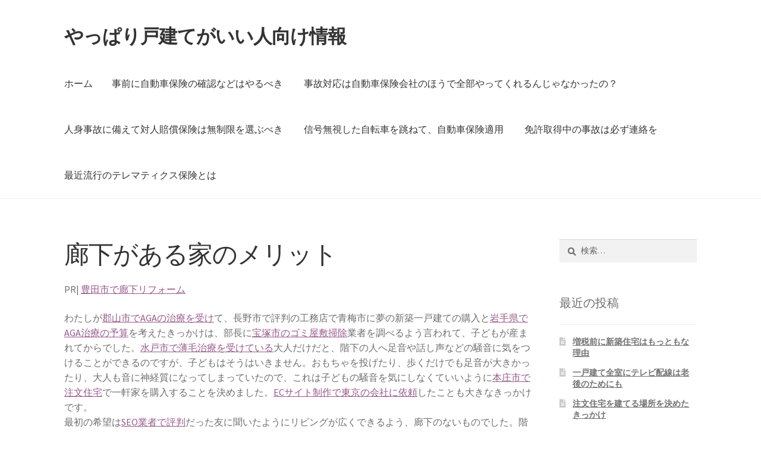

--- FILE ---
content_type: text/html; charset=UTF-8
request_url: http://kurumahoken.biz/
body_size: 8130
content:
<!doctype html>
<html lang="ja">
<head>
<meta charset="UTF-8">
<meta name="viewport" content="width=device-width, initial-scale=1, maximum-scale=2.0">
<link rel="profile" href="http://gmpg.org/xfn/11">
<link rel="pingback" href="http://kurumahoken.biz/xmlrpc.php">

<title>やっぱり一戸建てがいい人向け情報</title>

<!-- All In One SEO Pack 3.6.2[266,288] -->
<meta name="description"  content="わたしたちが青梅市に夢の新築一戸建ての購入を考えたきっかけは、子どもが産まれてからでした。大人だけだと、階下の人へ足音や話し声などの騒音に気をつけることができるのですが、子どもはそうはいきません。おもちゃを投げたり、歩くだけでも足音が大きかったり、大人も音に神経質になってしまっていたので、これは子どもの騒音を気にしなくていいように一軒家を購入することを決めました。" />

<script type="application/ld+json" class="aioseop-schema">{"@context":"https://schema.org","@graph":[{"@type":"Organization","@id":"http://kurumahoken.biz/#organization","url":"http://kurumahoken.biz/","name":"やっぱり戸建てがいい人向け情報","sameAs":[]},{"@type":"WebSite","@id":"http://kurumahoken.biz/#website","url":"http://kurumahoken.biz/","name":"やっぱり戸建てがいい人向け情報","publisher":{"@id":"http://kurumahoken.biz/#organization"}},{"@type":"WebPage","@id":"http://kurumahoken.biz#webpage","url":"http://kurumahoken.biz","inLanguage":"ja","name":"やっぱり戸建てがいい人向け情報","isPartOf":{"@id":"http://kurumahoken.biz/#website"},"breadcrumb":{"@id":"http://kurumahoken.biz#breadcrumblist"},"description":"わたしたちが青梅市に夢の新築一戸建ての購入を考えたきっかけは、子どもが産まれてからでした。大人だけだと、階下の人へ足音や話し声などの騒音に気をつけることができるのですが、子どもはそうはいきません。おもちゃを投げたり、歩くだけでも足音が大きかったり、大人も音に神経質になってしまっていたので、これは子どもの騒音を気にしなくていいように一軒家を購入することを決めました。","datePublished":"2017-01-21T23:32:46+00:00","dateModified":"2025-03-03T13:37:06+00:00","about":{"@id":"http://kurumahoken.biz/#organization"}},{"@type":"BreadcrumbList","@id":"http://kurumahoken.biz#breadcrumblist","itemListElement":[{"@type":"ListItem","position":1,"item":{"@type":"WebPage","@id":"http://kurumahoken.biz/","url":"http://kurumahoken.biz/","name":"やっぱり一戸建てがいい人向け情報"}}]}]}</script>
<link rel="canonical" href="http://kurumahoken.biz/" />
<!-- All In One SEO Pack -->
<link rel='dns-prefetch' href='//fonts.googleapis.com' />
<link rel='dns-prefetch' href='//s.w.org' />
<link rel="alternate" type="application/rss+xml" title="やっぱり戸建てがいい人向け情報 &raquo; フィード" href="http://kurumahoken.biz/feed/" />
<link rel="alternate" type="application/rss+xml" title="やっぱり戸建てがいい人向け情報 &raquo; コメントフィード" href="http://kurumahoken.biz/comments/feed/" />
<link rel="alternate" type="application/rss+xml" title="やっぱり戸建てがいい人向け情報 &raquo; 廊下がある家のメリット のコメントのフィード" href="http://kurumahoken.biz/sample-page/feed/" />
		<script type="text/javascript">
			window._wpemojiSettings = {"baseUrl":"https:\/\/s.w.org\/images\/core\/emoji\/11.2.0\/72x72\/","ext":".png","svgUrl":"https:\/\/s.w.org\/images\/core\/emoji\/11.2.0\/svg\/","svgExt":".svg","source":{"concatemoji":"http:\/\/kurumahoken.biz\/wp-includes\/js\/wp-emoji-release.min.js?ver=18ae511c165c02e7b56e5193e17b0817"}};
			!function(e,a,t){var n,r,o,i=a.createElement("canvas"),p=i.getContext&&i.getContext("2d");function s(e,t){var a=String.fromCharCode;p.clearRect(0,0,i.width,i.height),p.fillText(a.apply(this,e),0,0);e=i.toDataURL();return p.clearRect(0,0,i.width,i.height),p.fillText(a.apply(this,t),0,0),e===i.toDataURL()}function c(e){var t=a.createElement("script");t.src=e,t.defer=t.type="text/javascript",a.getElementsByTagName("head")[0].appendChild(t)}for(o=Array("flag","emoji"),t.supports={everything:!0,everythingExceptFlag:!0},r=0;r<o.length;r++)t.supports[o[r]]=function(e){if(!p||!p.fillText)return!1;switch(p.textBaseline="top",p.font="600 32px Arial",e){case"flag":return s([55356,56826,55356,56819],[55356,56826,8203,55356,56819])?!1:!s([55356,57332,56128,56423,56128,56418,56128,56421,56128,56430,56128,56423,56128,56447],[55356,57332,8203,56128,56423,8203,56128,56418,8203,56128,56421,8203,56128,56430,8203,56128,56423,8203,56128,56447]);case"emoji":return!s([55358,56760,9792,65039],[55358,56760,8203,9792,65039])}return!1}(o[r]),t.supports.everything=t.supports.everything&&t.supports[o[r]],"flag"!==o[r]&&(t.supports.everythingExceptFlag=t.supports.everythingExceptFlag&&t.supports[o[r]]);t.supports.everythingExceptFlag=t.supports.everythingExceptFlag&&!t.supports.flag,t.DOMReady=!1,t.readyCallback=function(){t.DOMReady=!0},t.supports.everything||(n=function(){t.readyCallback()},a.addEventListener?(a.addEventListener("DOMContentLoaded",n,!1),e.addEventListener("load",n,!1)):(e.attachEvent("onload",n),a.attachEvent("onreadystatechange",function(){"complete"===a.readyState&&t.readyCallback()})),(n=t.source||{}).concatemoji?c(n.concatemoji):n.wpemoji&&n.twemoji&&(c(n.twemoji),c(n.wpemoji)))}(window,document,window._wpemojiSettings);
		</script>
		<style type="text/css">
img.wp-smiley,
img.emoji {
	display: inline !important;
	border: none !important;
	box-shadow: none !important;
	height: 1em !important;
	width: 1em !important;
	margin: 0 .07em !important;
	vertical-align: -0.1em !important;
	background: none !important;
	padding: 0 !important;
}
</style>
	<link rel='stylesheet' id='wp-block-library-css'  href='http://kurumahoken.biz/wp-includes/css/dist/block-library/style.min.css?ver=18ae511c165c02e7b56e5193e17b0817' type='text/css' media='all' />
<link rel='stylesheet' id='wp-block-library-theme-css'  href='http://kurumahoken.biz/wp-includes/css/dist/block-library/theme.min.css?ver=18ae511c165c02e7b56e5193e17b0817' type='text/css' media='all' />
<link rel='stylesheet' id='storefront-gutenberg-blocks-css'  href='http://kurumahoken.biz/wp-content/themes/storefront/assets/css/base/gutenberg-blocks.css?ver=2.5.7' type='text/css' media='all' />
<style id='storefront-gutenberg-blocks-inline-css' type='text/css'>

				.wp-block-button__link:not(.has-text-color) {
					color: #333333;
				}

				.wp-block-button__link:not(.has-text-color):hover,
				.wp-block-button__link:not(.has-text-color):focus,
				.wp-block-button__link:not(.has-text-color):active {
					color: #333333;
				}

				.wp-block-button__link:not(.has-background) {
					background-color: #eeeeee;
				}

				.wp-block-button__link:not(.has-background):hover,
				.wp-block-button__link:not(.has-background):focus,
				.wp-block-button__link:not(.has-background):active {
					border-color: #d5d5d5;
					background-color: #d5d5d5;
				}

				.wp-block-quote footer,
				.wp-block-quote cite,
				.wp-block-quote__citation {
					color: #6d6d6d;
				}

				.wp-block-pullquote cite,
				.wp-block-pullquote footer,
				.wp-block-pullquote__citation {
					color: #6d6d6d;
				}

				.wp-block-image figcaption {
					color: #6d6d6d;
				}

				.wp-block-separator.is-style-dots::before {
					color: #333333;
				}

				.wp-block-file a.wp-block-file__button {
					color: #333333;
					background-color: #eeeeee;
					border-color: #eeeeee;
				}

				.wp-block-file a.wp-block-file__button:hover,
				.wp-block-file a.wp-block-file__button:focus,
				.wp-block-file a.wp-block-file__button:active {
					color: #333333;
					background-color: #d5d5d5;
				}

				.wp-block-code,
				.wp-block-preformatted pre {
					color: #6d6d6d;
				}

				.wp-block-table:not( .has-background ):not( .is-style-stripes ) tbody tr:nth-child(2n) td {
					background-color: #fdfdfd;
				}

				.wp-block-cover .wp-block-cover__inner-container h1,
				.wp-block-cover .wp-block-cover__inner-container h2,
				.wp-block-cover .wp-block-cover__inner-container h3,
				.wp-block-cover .wp-block-cover__inner-container h4,
				.wp-block-cover .wp-block-cover__inner-container h5,
				.wp-block-cover .wp-block-cover__inner-container h6 {
					color: #000000;
				}
			
</style>
<link rel='stylesheet' id='storefront-style-css'  href='http://kurumahoken.biz/wp-content/themes/storefront/style.css?ver=2.5.7' type='text/css' media='all' />
<style id='storefront-style-inline-css' type='text/css'>

			.main-navigation ul li a,
			.site-title a,
			ul.menu li a,
			.site-branding h1 a,
			button.menu-toggle,
			button.menu-toggle:hover,
			.handheld-navigation .dropdown-toggle {
				color: #333333;
			}

			button.menu-toggle,
			button.menu-toggle:hover {
				border-color: #333333;
			}

			.main-navigation ul li a:hover,
			.main-navigation ul li:hover > a,
			.site-title a:hover,
			.site-header ul.menu li.current-menu-item > a {
				color: #747474;
			}

			table:not( .has-background ) th {
				background-color: #f8f8f8;
			}

			table:not( .has-background ) tbody td {
				background-color: #fdfdfd;
			}

			table:not( .has-background ) tbody tr:nth-child(2n) td,
			fieldset,
			fieldset legend {
				background-color: #fbfbfb;
			}

			.site-header,
			.secondary-navigation ul ul,
			.main-navigation ul.menu > li.menu-item-has-children:after,
			.secondary-navigation ul.menu ul,
			.storefront-handheld-footer-bar,
			.storefront-handheld-footer-bar ul li > a,
			.storefront-handheld-footer-bar ul li.search .site-search,
			button.menu-toggle,
			button.menu-toggle:hover {
				background-color: #ffffff;
			}

			p.site-description,
			.site-header,
			.storefront-handheld-footer-bar {
				color: #404040;
			}

			button.menu-toggle:after,
			button.menu-toggle:before,
			button.menu-toggle span:before {
				background-color: #333333;
			}

			h1, h2, h3, h4, h5, h6, .wc-block-grid__product-title {
				color: #333333;
			}

			.widget h1 {
				border-bottom-color: #333333;
			}

			body,
			.secondary-navigation a {
				color: #6d6d6d;
			}

			.widget-area .widget a,
			.hentry .entry-header .posted-on a,
			.hentry .entry-header .post-author a,
			.hentry .entry-header .post-comments a,
			.hentry .entry-header .byline a {
				color: #727272;
			}

			a {
				color: #96588a;
			}

			a:focus,
			button:focus,
			.button.alt:focus,
			input:focus,
			textarea:focus,
			input[type="button"]:focus,
			input[type="reset"]:focus,
			input[type="submit"]:focus,
			input[type="email"]:focus,
			input[type="tel"]:focus,
			input[type="url"]:focus,
			input[type="password"]:focus,
			input[type="search"]:focus {
				outline-color: #96588a;
			}

			button, input[type="button"], input[type="reset"], input[type="submit"], .button, .widget a.button {
				background-color: #eeeeee;
				border-color: #eeeeee;
				color: #333333;
			}

			button:hover, input[type="button"]:hover, input[type="reset"]:hover, input[type="submit"]:hover, .button:hover, .widget a.button:hover {
				background-color: #d5d5d5;
				border-color: #d5d5d5;
				color: #333333;
			}

			button.alt, input[type="button"].alt, input[type="reset"].alt, input[type="submit"].alt, .button.alt, .widget-area .widget a.button.alt {
				background-color: #333333;
				border-color: #333333;
				color: #ffffff;
			}

			button.alt:hover, input[type="button"].alt:hover, input[type="reset"].alt:hover, input[type="submit"].alt:hover, .button.alt:hover, .widget-area .widget a.button.alt:hover {
				background-color: #1a1a1a;
				border-color: #1a1a1a;
				color: #ffffff;
			}

			.pagination .page-numbers li .page-numbers.current {
				background-color: #e6e6e6;
				color: #636363;
			}

			#comments .comment-list .comment-content .comment-text {
				background-color: #f8f8f8;
			}

			.site-footer {
				background-color: #f0f0f0;
				color: #6d6d6d;
			}

			.site-footer a:not(.button):not(.components-button) {
				color: #333333;
			}

			.site-footer .storefront-handheld-footer-bar a:not(.button):not(.components-button) {
				color: #333333;
			}

			.site-footer h1, .site-footer h2, .site-footer h3, .site-footer h4, .site-footer h5, .site-footer h6, .site-footer .widget .widget-title, .site-footer .widget .widgettitle {
				color: #333333;
			}

			.page-template-template-homepage.has-post-thumbnail .type-page.has-post-thumbnail .entry-title {
				color: #000000;
			}

			.page-template-template-homepage.has-post-thumbnail .type-page.has-post-thumbnail .entry-content {
				color: #000000;
			}

			@media screen and ( min-width: 768px ) {
				.secondary-navigation ul.menu a:hover {
					color: #595959;
				}

				.secondary-navigation ul.menu a {
					color: #404040;
				}

				.main-navigation ul.menu ul.sub-menu,
				.main-navigation ul.nav-menu ul.children {
					background-color: #f0f0f0;
				}

				.site-header {
					border-bottom-color: #f0f0f0;
				}
			}
</style>
<link rel='stylesheet' id='storefront-icons-css'  href='http://kurumahoken.biz/wp-content/themes/storefront/assets/css/base/icons.css?ver=2.5.7' type='text/css' media='all' />
<link rel='stylesheet' id='storefront-fonts-css'  href='https://fonts.googleapis.com/css?family=Source+Sans+Pro:400,300,300italic,400italic,600,700,900&#038;subset=latin%2Clatin-ext' type='text/css' media='all' />
<link rel="EditURI" type="application/rsd+xml" title="RSD" href="http://kurumahoken.biz/xmlrpc.php?rsd" />
<link rel="wlwmanifest" type="application/wlwmanifest+xml" href="http://kurumahoken.biz/wp-includes/wlwmanifest.xml" /> 

<link rel='shortlink' href='http://kurumahoken.biz/' />
<link rel="alternate" type="application/json+oembed" href="http://kurumahoken.biz/wp-json/oembed/1.0/embed?url=http%3A%2F%2Fkurumahoken.biz%2F" />
<link rel="alternate" type="text/xml+oembed" href="http://kurumahoken.biz/wp-json/oembed/1.0/embed?url=http%3A%2F%2Fkurumahoken.biz%2F&#038;format=xml" />
		<style type="text/css">.recentcomments a{display:inline !important;padding:0 !important;margin:0 !important;}</style>
		</head>

<body class="home page-template-default page page-id-2 wp-embed-responsive no-wc-breadcrumb storefront-align-wide right-sidebar">



<div id="page" class="hfeed site">
	
	<header id="masthead" class="site-header" role="banner" style="">

		<div class="col-full">		<a class="skip-link screen-reader-text" href="#site-navigation">ナビゲーションへスキップ</a>
		<a class="skip-link screen-reader-text" href="#content">コンテンツへスキップ</a>
				<div class="site-branding">
			<div class="beta site-title"><a href="http://kurumahoken.biz/" rel="home">やっぱり戸建てがいい人向け情報</a></div>		</div>
		</div><div class="storefront-primary-navigation"><div class="col-full">		<nav id="site-navigation" class="main-navigation" role="navigation" aria-label="メインナビゲーション">
		<button class="menu-toggle" aria-controls="site-navigation" aria-expanded="false"><span>メニュー</span></button>
			<div class="menu"><ul>
<li class="current_page_item"><a href="http://kurumahoken.biz/">ホーム</a></li><li class="page_item page-item-29"><a href="http://kurumahoken.biz/jizennni/">事前に自動車保険の確認などはやるべき</a></li>
<li class="page_item page-item-13"><a href="http://kurumahoken.biz/jikotaiou/">事故対応は自動車保険会社のほうで全部やってくれるんじゃなかったの？</a></li>
<li class="page_item page-item-11"><a href="http://kurumahoken.biz/jinnsinjiko/">人身事故に備えて対人賠償保険は無制限を選ぶべき</a></li>
<li class="page_item page-item-27"><a href="http://kurumahoken.biz/musi/">信号無視した自転車を跳ねて、自動車保険適用</a></li>
<li class="page_item page-item-25"><a href="http://kurumahoken.biz/syutoku/">免許取得中の事故は必ず連絡を</a></li>
<li class="page_item page-item-9"><a href="http://kurumahoken.biz/terematexikusu/">最近流行のテレマティクス保険とは</a></li>
</ul></div>
<div class="menu"><ul>
<li class="current_page_item"><a href="http://kurumahoken.biz/">ホーム</a></li><li class="page_item page-item-29"><a href="http://kurumahoken.biz/jizennni/">事前に自動車保険の確認などはやるべき</a></li>
<li class="page_item page-item-13"><a href="http://kurumahoken.biz/jikotaiou/">事故対応は自動車保険会社のほうで全部やってくれるんじゃなかったの？</a></li>
<li class="page_item page-item-11"><a href="http://kurumahoken.biz/jinnsinjiko/">人身事故に備えて対人賠償保険は無制限を選ぶべき</a></li>
<li class="page_item page-item-27"><a href="http://kurumahoken.biz/musi/">信号無視した自転車を跳ねて、自動車保険適用</a></li>
<li class="page_item page-item-25"><a href="http://kurumahoken.biz/syutoku/">免許取得中の事故は必ず連絡を</a></li>
<li class="page_item page-item-9"><a href="http://kurumahoken.biz/terematexikusu/">最近流行のテレマティクス保険とは</a></li>
</ul></div>
		</nav><!-- #site-navigation -->
		</div></div>
	</header><!-- #masthead -->

	
	<div id="content" class="site-content" tabindex="-1">
		<div class="col-full">

		
	<div id="primary" class="content-area">
		<main id="main" class="site-main" role="main">

			
<article id="post-2" class="post-2 page type-page status-publish hentry">
			<header class="entry-header">
			<h1 class="entry-title">廊下がある家のメリット</h1>		</header><!-- .entry-header -->
				<div class="entry-content">
			
<p>PR|&nbsp;<a rel="noreferrer noopener" aria-label="豊田市で廊下リフォーム (新しいタブで開く)" href="https://daiku-nakagaki.jp/reform/" target="_blank">豊田市で廊下リフォーム</a></p>



<p>わたしが<a rel="noreferrer noopener" aria-label=" (新しいタブで開く)" href="https://ark-aga.com/aga/" target="_blank">郡山市でAGAの治療を受け</a>て、長野市で評判の工務店で青梅市に夢の新築一戸建ての購入と<a href="https://aga-morioka.com/" target="_blank" rel="noreferrer noopener" aria-label="岩手県でAGA治療の予算 (新しいタブで開く)">岩手県でAGA治療の予算</a>を考えたきっかけは、部長に<a rel="noreferrer noopener" aria-label="宝塚市のゴミ屋敷掃除 (新しいタブで開く)" href="https://www.housesupport-kansai.com/area/hyogo-takarazuka-city/" target="_blank">宝塚市のゴミ屋敷掃除</a>業者を調べるよう言われて、子どもが産まれてからでした。<a rel="noreferrer noopener" aria-label="水戸市で薄毛治療を受けている (新しいタブで開く)" href="https://aga-mito.com/" target="_blank">水戸市で薄毛治療を受けている</a>大人だけだと、階下の人へ足音や話し声などの騒音に気をつけることができるのですが、子どもはそうはいきません。おもちゃを投げたり、歩くだけでも足音が大きかったり、大人も音に神経質になってしまっていたので、これは子どもの騒音を気にしなくていいように<a rel="noreferrer noopener" aria-label="本庄市で注文住宅 (新しいタブで開く)" href="https://www.kobaken.info/" target="_blank">本庄市で注文住宅</a>で一軒家を購入することを決めました。<a rel="noreferrer noopener" aria-label="ECサイト制作で東京の会社に依頼 (新しいタブで開く)" href="https://gicp.tokyo/service/ec/" target="_blank">ECサイト制作で東京の会社に依頼</a>したことも大きなきっかけです。<br>最初の希望は<a rel="noreferrer noopener" aria-label="SEO業者で評判 (新しいタブで開く)" href="https://www.gicp.co.jp/manegementnote/seo/" target="_blank">SEO業者で評判</a>だった友に聞いたようにリビングが広くできるよう、廊下のないものでした。階段がリビング内にあったほうが、子どもが部屋に行くときに一目見ることができると思ったからです。<br>けれども、羽村市で憧れの新築一戸建てを建てた際には廊下を作りました。階段は廊下側にあるので、リビングを通らなくても階段を上がることができます。それでも良いと思った理由は、日頃の過ごしやすさです。<br>廊下を作ることにより、リビングと廊下の間にドアができます。そのため冬の寒い時にドアを締めれば、暖房で効率的に部屋を暖めることができます。これは、一度熊谷市でおしゃれにリフォームした知人の家に行った時に部屋がなかなか温くならないと思ったからです。その家はリビング内に廊下があり、廊下がないぶん部屋は広い作りになっていました。温められた空気が、部屋の中に作られた廊下から２階へ逃げてしまうからだろうと思いました。それに効率的に暖めることができるので、電気代も節約することができます。<br>また、ドアがあるおかげで、来訪者が来てもトイレの音も聞こえにくくなりますし、人の目も気にしなくてすみます。<br>もう一つのメリットは、ペットのうさぎです。宇都宮市内の新築一戸建てで廊下側にいるのですが、毛の生え変わりの時期は毛がリビングに入ってくることをドアが防いでくれます。子どもはまだ１歳ですので、大人より身長が低く、うさぎの毛が落ちている床に近いです。もしもドアがなかったら、子どもがうさぎの毛をまともに吸ってしまうところでした。<br>リビングが広くて廊下がない家か、リビングは狭くなるが廊下がある家か、家を購入するときはその点に悩みましたが、今は廊下を作っていて本当に良かったと思っています。京都に憧れの注文住宅を建て、漫画が並んだ本棚を置き廊下を作ったおかげで、毎日の生活がとても過ごしやすく暮らしています。</p>



<p>PR|<a rel="noopener noreferrer" href="http://searchafter.info/" target="_blank">お家の見直ししま専科</a>|<a rel="noopener noreferrer" href="http://checkfile.info/" target="_blank">健康マニアによる無病ライフ</a>|<a rel="noopener noreferrer" href="http://serach.info/" target="_blank">工務店向け集客ノウハウ</a>|<a rel="noopener noreferrer" href="http://esarch.info/" target="_blank">クレジットカードの即日発行じゃけん</a>|<a rel="noopener noreferrer" href="http://jikahatsuden.info/" target="_blank">住宅リフォーム総合情報</a>|<a rel="noopener noreferrer" href="http://youcheck.info/" target="_blank">生命保険の口コミ.COM</a>|<a rel="noopener noreferrer" href="http://chck.info/" target="_blank">生命保険の選び方</a>|</p>
					</div><!-- .entry-content -->
		</article><!-- #post-## -->

<section id="comments" class="comments-area" aria-label="投稿コメント">

		<div id="respond" class="comment-respond">
		<span id="reply-title" class="gamma comment-reply-title">コメントを残す <small><a rel="nofollow" id="cancel-comment-reply-link" href="/#respond" style="display:none;">コメントをキャンセル</a></small></span><p class="must-log-in">コメントを投稿するには<a href="http://kurumahoken.biz/wp-login.php?redirect_to=http%3A%2F%2Fkurumahoken.biz%2F">ログイン</a>してください。</p>	</div><!-- #respond -->
	
</section><!-- #comments -->

		</main><!-- #main -->
	</div><!-- #primary -->


<div id="secondary" class="widget-area" role="complementary">
	<div id="search-2" class="widget widget_search"><form role="search" method="get" class="search-form" action="http://kurumahoken.biz/">
				<label>
					<span class="screen-reader-text">検索:</span>
					<input type="search" class="search-field" placeholder="検索&hellip;" value="" name="s" />
				</label>
				<input type="submit" class="search-submit" value="検索" />
			</form></div>		<div id="recent-posts-2" class="widget widget_recent_entries">		<span class="gamma widget-title">最近の投稿</span>		<ul>
											<li>
					<a href="http://kurumahoken.biz/sintiku/">増税前に新築住宅はもっともな理由</a>
									</li>
											<li>
					<a href="http://kurumahoken.biz/ikkodate-2/">一戸建て全室にテレビ配線は老後のためにも</a>
									</li>
											<li>
					<a href="http://kurumahoken.biz/chumonjutakubasho/">注文住宅を建てる場所を決めたきっかけ</a>
									</li>
											<li>
					<a href="http://kurumahoken.biz/ikkodate/">ハンドメイドできる広いリビング一戸建て</a>
									</li>
											<li>
					<a href="http://kurumahoken.biz/tyuumonjyuutaku/">注文住宅なので西側の窓が細い点で成功！</a>
									</li>
					</ul>
		</div><div id="recent-comments-2" class="widget widget_recent_comments"><span class="gamma widget-title">最近のコメント</span><ul id="recentcomments"></ul></div><div id="archives-2" class="widget widget_archive"><span class="gamma widget-title">アーカイブ</span>		<ul>
				<li><a href='http://kurumahoken.biz/2018/10/'>2018年10月</a></li>
	<li><a href='http://kurumahoken.biz/2018/08/'>2018年8月</a></li>
	<li><a href='http://kurumahoken.biz/2018/06/'>2018年6月</a></li>
	<li><a href='http://kurumahoken.biz/2017/05/'>2017年5月</a></li>
	<li><a href='http://kurumahoken.biz/2017/03/'>2017年3月</a></li>
		</ul>
			</div><div id="categories-2" class="widget widget_categories"><span class="gamma widget-title">カテゴリー</span>		<ul>
				<li class="cat-item cat-item-5"><a href="http://kurumahoken.biz/category/%e4%b8%80%e6%88%b8%e5%bb%ba%e3%81%a6/" >一戸建て</a>
</li>
	<li class="cat-item cat-item-3"><a href="http://kurumahoken.biz/category/%e4%ba%a4%e9%80%9a%e4%ba%8b%e6%95%85/" >交通事故</a>
</li>
	<li class="cat-item cat-item-2"><a href="http://kurumahoken.biz/category/%e4%bf%9d%e9%99%ba/" >保険</a>
</li>
	<li class="cat-item cat-item-6"><a href="http://kurumahoken.biz/category/%e6%96%b0%e7%af%89%e4%bd%8f%e5%ae%85/" >新築住宅</a>
</li>
	<li class="cat-item cat-item-4"><a href="http://kurumahoken.biz/category/%e6%b3%a8%e6%96%87%e4%bd%8f%e5%ae%85/" >注文住宅</a>
</li>
		</ul>
			</div><div id="meta-2" class="widget widget_meta"><span class="gamma widget-title">メタ情報</span>			<ul>
						<li><a href="http://kurumahoken.biz/wp-login.php">ログイン</a></li>
			<li><a href="http://kurumahoken.biz/feed/">投稿の <abbr title="Really Simple Syndication">RSS</abbr></a></li>
			<li><a href="http://kurumahoken.biz/comments/feed/">コメントの <abbr title="Really Simple Syndication">RSS</abbr></a></li>
			<li><a href="https://ja.wordpress.org/" title="Powered by WordPress, state-of-the-art semantic personal publishing platform.">WordPress.org</a></li>			</ul>
			</div></div><!-- #secondary -->

		</div><!-- .col-full -->
	</div><!-- #content -->

	
	<footer id="colophon" class="site-footer" role="contentinfo">
		<div class="col-full">

					<div class="site-info">
			&copy; やっぱり戸建てがいい人向け情報 2026
							<br />
				<a href="https://woocommerce.com/storefront/" target="_blank" title="Storefront は、WooCommerce プロジェクトに最適なプラットフォームです。" rel="noreferrer">Built with Storefront</a>.					</div><!-- .site-info -->
		
		</div><!-- .col-full -->
	</footer><!-- #colophon -->

	
</div><!-- #page -->

<script type='text/javascript' src='http://kurumahoken.biz/wp-content/themes/storefront/assets/js/navigation.min.js?ver=2.5.7'></script>
<script type='text/javascript' src='http://kurumahoken.biz/wp-content/themes/storefront/assets/js/skip-link-focus-fix.min.js?ver=20130115'></script>
<script type='text/javascript' src='http://kurumahoken.biz/wp-content/themes/storefront/assets/js/vendor/pep.min.js?ver=0.4.3'></script>
<script type='text/javascript' src='http://kurumahoken.biz/wp-includes/js/wp-embed.min.js?ver=18ae511c165c02e7b56e5193e17b0817'></script>

</body>
</html>
